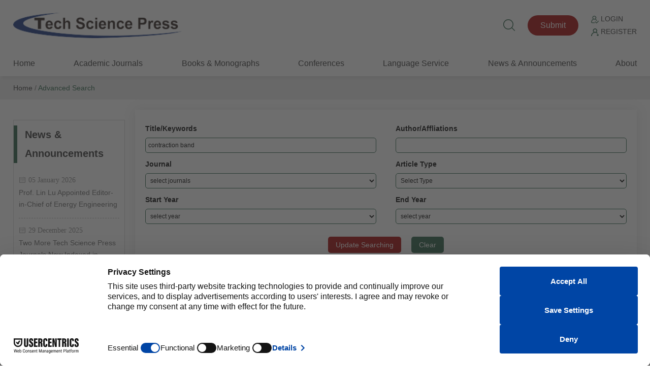

--- FILE ---
content_type: text/html; charset=UTF-8
request_url: https://www.techscience.com/results?key1=contraction+band
body_size: 10006
content:
<!DOCTYPE html>
<html  xmlns="http://www.w3.org/1999/xhtml" lang="en" >
    <head>
        <meta charset="utf-8" />
        <meta http-equiv="X-UA-Compatible" content="IE=edge,chrome=1"/>
        <meta name="viewport" content="width=device-width, initial-scale=1" />
        <link rel="icon" type="image/x-icon" href="/favicon.ico" />
        <link rel="stylesheet" type="text/css" href="https://www.techscience.com/static/css/style.css?t=20230215" />
        <link rel="stylesheet" type="text/css" href="https://www.techscience.com/static/css/animate.min.css?t=20230215" />
        <link rel="stylesheet" href="https://www.techscience.com/static/css/iconfont.css?t=20230215" />
        <link rel="stylesheet" type="text/css" href="https://www.techscience.com/static/bu/bu.css?t=20230215" />
        <title>Tech Science Press - Publisher of Open Access Journals</title>
        <meta name="keywords"    content="Open Access Journals,peer reviewed articles,scholarly articles,research articles,academic journals" />
                
                <link rel="canonical" href="https://www.techscience.com/results?key1=contraction+band" />
                                                    <meta name="title"    content="Open Access Journals,peer reviewed articles,scholarly articles,research articles,academic journals" />
                            <meta name="description" content="Tech Science Press is a publisher of peer-reviewed, open access journals since its establishment in 1997" />
                
                </head><style>
    /*common.css start*/
    .pagnation{
        width: 100%;

    }

    DIV.msdn {
        PADDING-RIGHT: 6px; PADDING-LEFT: 0px; FONT-SIZE: 13px; PADDING-BOTTOM: 4px; COLOR: #313031; PADDING-TOP: 4px; FONT-FAMILY: Verdana,Tahoma,Arial,Helvetica,Sans-Serif; BACKGROUND-COLOR: #fff; 
    }
    DIV.msdn A {
        BORDER-RIGHT: #b7d8ee 1px solid; PADDING-RIGHT: 6px; BORDER-TOP: #b7d8ee 1px solid; PADDING-LEFT: 5px; PADDING-BOTTOM: 4px; MARGIN: 0px 3px; BORDER-LEFT: #b7d8ee 1px solid; COLOR: #0030ce; PADDING-TOP: 5px; BORDER-BOTTOM: #b7d8ee 1px solid; TEXT-DECORATION: none
    }
    DIV.msdn A:hover {
        BORDER-RIGHT: #b7d8ee 1px solid; BORDER-TOP: #b7d8ee 1px solid; BORDER-LEFT: #b7d8ee 1px solid; COLOR: #0066a7; BORDER-BOTTOM: #b7d8ee 1px solid; BACKGROUND-COLOR: #d2eaf6
    }
    DIV.pagination A:active {
        BORDER-RIGHT: #b7d8ee 1px solid; BORDER-TOP: #b7d8ee 1px solid; BORDER-LEFT: #b7d8ee 1px solid; COLOR: #0066a7; BORDER-BOTTOM: #b7d8ee 1px solid; BACKGROUND-COLOR: #d2eaf6
    }
    DIV.msdn SPAN.current {
        BORDER-RIGHT: #b7d8ee 1px solid; PADDING-RIGHT: 6px; BORDER-TOP: #b7d8ee 1px solid; PADDING-LEFT: 5px; FONT-WEIGHT: bold; PADDING-BOTTOM: 4px; MARGIN: 0px 3px; BORDER-LEFT: #b7d8ee 1px solid; COLOR: #444444; PADDING-TOP: 5px; BORDER-BOTTOM: #b7d8ee 1px solid; BACKGROUND-COLOR: #d2eaf6
    }
    DIV.msdn SPAN.disabled {
        DISPLAY: none
    }

    .menuleft li a {
        font-size: 14px;
        font-family: Arial;
        text-decoration: none;
    }
    .menuleft li a:hover{
         text-decoration: none;  
           color: #235ABF;
    }

    .Article{
       background-color: #1b509e;
    }
    .Retraction{
        background-color: #1b509e;
    }

    .new-footer {
        margin-top: 15px;
    }
    /*common.css end*/
    
    .search-result-info{ float: right; height:45px; line-height: 45px; text-align: right; font-size: 16px; font-weight: bold; color: #606060;}

    #selectUnselectAll {
        position: relative;
        width: 20px;
        margin-top: 0;
        margin-left: -4px;
    }
    a.export-options-show{
        color: #000;
        font-size: 12px;
    }
    a.export-options-show i {
        font-size: 12px;
    }
    a.export-options-show:hover{
        text-decoration: underline;
    }
    .export-btn{
        padding: 3px 10px;
        margin: 0 0 0 20px;
        cursor: pointer;
    }
    .article-list-checkbox{
        display: none;
        margin-right: 10px;
    }
</style>
<body>

    


<div class="header">
    <div class="top1">
        <div class="logo"><a href="https://www.techscience.com/" title="www.techscience.com"><img src="https://www.techscience.com/static/images/logo.png?t=20230215" alt="logo"/></a></div>
  
    <div class="shui">
        <div class="ss"><a href="https://www.techscience.com/results" title="Search"><i class="iconfont icon-sousuo"></i></a></div>
    


    <div class="btn1"><a href="https://www.techscience.com/selectjournal">Submit</a></div>
<div class="btn2">
    <p>
        <a href="https://www.techscience.com/selectjournal"><img src="https://www.techscience.com/static/images/r1.png?t=20230215" alt="Login" width="15" height="15" /> Login</a>
    </p>
    <p>
        <a href="https://www.techscience.com/selectjournal"><img src="https://www.techscience.com/static/images/r2.png?t=20230215" alt="Register" width="15" height="15" /> Register</a>
    </p>
</div>

      </div>
     
       
 
  </div>
  
  <div class="top2">  <div class="an"><span class="a1"></span><span class="a2"></span><span class="a3"></span></div>
  
       

        <div class="nav">
            <ul>
                <li>
                    <div class="y_j"><a href="https://www.techscience.com/" class="o_lm">Home</a></div>
                </li>     
                  
                    <li>
                        <div class="y_j">
                            <a href="https://www.techscience.com/journals" class="o_lm">Academic Journals</a>
                                                    </div>
                                                    
                    </li>  
                      
                    <li>
                        <div class="y_j">
                            <a href="https://www.techscience.com/info/books" class="o_lm">Books &amp; Monographs</a>
                                                    </div>
                                                    
                    </li>  
                      
                    <li>
                        <div class="y_j">
                            <a href="https://www.techscience.com/conferences" class="o_lm">Conferences</a>
                                                    </div>
                                                    
                    </li>  
                      
                    <li>
                        <div class="y_j">
                            <a href="https://www.techscience.com/ndetail/languageservice" class="o_lm">Language Service</a>
                            <i class="iconfont icon-jiantou"></i>                        </div>
                                                <div class="e_j">
                        <ul>
                              
                            <li><a href="https://www.techscience.com/ndetail/editingservice">Standard Editing Service</a></li>
                              
                            <li><a href="https://www.techscience.com/ndetail/scientificediting">Expert Scientific Editing Service</a></li>
                              
                            <li><a href="https://www.techscience.com/ndetail/translationservice">Academic Translation Service</a></li>
                                                    </ul>
                        </div>
                                                    
                    </li>  
                      
                    <li>
                        <div class="y_j">
                            <a href="https://www.techscience.com/newslist" class="o_lm">News &amp; Announcements</a>
                                                    </div>
                                                    
                    </li>  
                      
                    <li>
                        <div class="y_j">
                            <a href="https://www.techscience.com/ndetail/abt" class="o_lm">About</a>
                                                    </div>
                                                    
                    </li>  
                         
            </ul>
        </div>
      
 </div>
  
  </div>    <div class="jiange"></div>

    <div class="hui2">
        <div class="weizhi"><a href="https://www.techscience.com/" >Home</a> /  <a href="https://www.techscience.com/results" class="on">Advanced Search</a> </div>
    </div>

    <div class="nmain">
        
 <div class="nlf">
<!--<div class="k1">
<ul>
<li><a href="#"><img src="images/k1.png" width="350" height="84" /></a></li>
<li><a href="#"><img src="images/k10.png" width="50" height="50" />Submit a Paper</a></li>
<li><a href="#"><img src="images/k11.png" width="50" height="50" />Propose a Special lssue</a></li>
</ul>
</div>-->
<div class="k2">
<div class="nbt">News & Announcements</div>
<div class="news">
    <ul>
             <li><span class="iconfont icon-rili2">05 January 2026</span><p><a href="https://www.techscience.com/info/ee_editor-in-chief">Prof. Lin Lu Appointed Editor-in-Chief of Energy Engineering</a></p></li>
       <li><span class="iconfont icon-rili2">29 December 2025</span><p><a href="https://www.techscience.com/info/two-journals-indexed-in-cas">Two More Tech Science Press Journals Now Indexed in Chemical Abstracts Service (CAS) Databases</a></p></li>
       <li><span class="iconfont icon-rili2">24 December 2025</span><p><a href="https://www.techscience.com/info/oncologie-editor-in-chief">Oncologie Welcomes Dr. Lei Zheng as Editor-in-Chief</a></p></li>
       <li><span class="iconfont icon-rili2">11 December 2025</span><p><a href="https://www.techscience.com/info/or-indexed-in-oaj">Oncology Research Is Now Indexed in the Open Access Journal Index (OAJ)</a></p></li>
       <li><span class="iconfont icon-rili2">26 November 2025</span><p><a href="https://www.techscience.com/info/sdhm-anvur">Structural Durability & Health Monitoring Recognized as an ANVUR Scientific Journal</a></p></li>
       <li><span class="iconfont icon-rili2">19 November 2025</span><p><a href="https://www.techscience.com/info/ssp-professional-profiles-series">Tech Science Press Representative Featured in SSP Professional Profiles Series</a></p></li>
       </ul>
</div>
</div>

            
          <div class="k4"><a href="https://www.techscience.com/ndetail/proudmember-stm"><img src="https://file.techscience.com/uploads/imgs/202401/ba6acfd3fc295b16660021ff7e9c8ac1.png?t=20220620" width="394" height="481" /></a></div>
    <br/>
    
    </div>

 
   

    

    
    
  

        <div class="nrt">

            
                <form action="https://www.techscience.com/results"  method="get"  id="search-form-advanced"  accept-charset="utf-8">
<input type="hidden" name="type" value="" />
     
            <div class="duosou">

                <ul>
                    <li><span>Title/Keywords</span><p><input  name="key1" value="contraction band"   type="text" class="dbd1" /></p></li>
                    <li><span>Author/Affliations</span><p><input  name="key2" value=""   type="text" class="dbd1" /></p></li>
                    <li><span>Journal</span><p>
                            <select name="journal" id="form_journal" class="dbd2">
<option value="" selected="selected">select journals</option>
<option value="221">Advances in Computational Mechanics</option>
<option value="23">BIOCELL</option>
<option value="444">Centaurus </option>
<option value="254">Congenital Heart Disease</option>
<option value="571">Canadian Journal of Urology</option>
<option value="575">Chalcogenide Letters</option>
<option value="4">Computers, Materials & Continua</option>
<option value="3">Computer Modeling in Engineering & Sciences</option>
<option value="258">Computer Systems Science and Engineering</option>
<option value="565">Digital Engineering and Digital Twin</option>
<option value="574">European Cytokine Network</option>
<option value="442">Energy Engineering</option>
<option value="6">Fluid Dynamics & Materials Processing</option>
<option value="568">Frontiers in Heat and Mass Transfer</option>
<option value="256">Intelligent Automation & Soft Computing</option>
<option value="7">The International Conference on Computational & Experimental Engineering and Sciences</option>
<option value="253">International Journal of Mental Health Promotion</option>
<option value="16">Journal on Artificial Intelligence</option>
<option value="1">Journal of Advanced Optics and Photonics</option>
<option value="15">Journal on Big Data</option>
<option value="502">Journal of Blockchain and Intelligent Computing</option>
<option value="17">Journal of Cyber Security</option>
<option value="18">Journal of Information Hiding and Privacy Protection</option>
<option value="501">Journal of Intelligent Medicine and Healthcare</option>
<option value="21">Journal on Internet of Things</option>
<option value="19">Journal of New Media</option>
<option value="572">Journal of Psychology in Africa</option>
<option value="569">Journal of Polymer Materials</option>
<option value="20">Journal of Quantum Computing</option>
<option value="9">Journal of Renewable Materials</option>
<option value="2">Molecular & Cellular Biomechanics</option>
<option value="576">Nuova Rivista Storica</option>
<option value="257">Oncologie</option>
<option value="533">Oncology Research</option>
<option value="22">Phyton-International Journal of Experimental Botany</option>
<option value="566">Psycho-Oncologie</option>
<option value="567">Revue Internationale de Géomatique</option>
<option value="570">Revista Internacional de Métodos Numéricos para Cálculo y Diseño en Ingeniería</option>
<option value="5">Structural Durability & Health Monitoring</option>
<option value="443">Structural Longevity</option>
<option value="10">Sound & Vibration</option>
<option value="573">ZKG International</option>
</select>
    
                        </p>
                    </li>
                    <li><span>Article Type</span><p>
                            <select name="atype" id="atype" class="dbd2"  >
<option value="" selected="selected">Select Type</option>
<option value="Abstract">Abstract</option>
<option value="AORTIC">AORTIC</option>
<option value="Article">Article</option>
<option value="Biographical Item">Biographical Item</option>
<option value="BOOK REVIEW">BOOK REVIEW</option>
<option value="Brief Communication">Brief Communication</option>
<option value="Case Report">Case Report</option>
<option value="CLINICAL TRIALS">CLINICAL TRIALS</option>
<option value="Commentary">Commentary</option>
<option value="Communication">Communication</option>
<option value="Communications">Communications</option>
<option value="Correction">Correction</option>
<option value="Dedication">Dedication</option>
<option value="DIFFICULT CONCEPTS MADE SIMPLE">DIFFICULT CONCEPTS MADE SIMPLE</option>
<option value="Editorial">Editorial</option>
<option value="EDITORIAL COMMENT">EDITORIAL COMMENT</option>
<option value="Editor’s Note">Editor’s Note</option>
<option value="ERRATUM">ERRATUM</option>
<option value="EXPERT OPINION">EXPERT OPINION</option>
<option value="GUEST EDITORIAL">GUEST EDITORIAL</option>
<option value="Guideline">Guideline</option>
<option value="HISTORY OF UROLOGY">HISTORY OF UROLOGY</option>
<option value="HOW I DO IT">HOW I DO IT</option>
<option value="IN MEMORIAM">IN MEMORIAM</option>
<option value="Introduction">Introduction</option>
<option value="LEGENDS IN UROLOGY">LEGENDS IN UROLOGY</option>
<option value="Letter">Letter</option>
<option value="LETTER TO THE EDITOR">LETTER TO THE EDITOR</option>
<option value="MEETING REVIEW">MEETING REVIEW</option>
<option value="Mini Review">Mini Review</option>
<option value="MINI-REVIEW">MINI-REVIEW</option>
<option value="Minimally Invasive AND ROBOTIC SURGERY">Minimally Invasive AND ROBOTIC SURGERY</option>
<option value="Open Forum">Open Forum</option>
<option value="ORIGINAL ARTICLE">ORIGINAL ARTICLE</option>
<option value="PEDIATRIC UROLOGY">PEDIATRIC UROLOGY</option>
<option value="Perspective">Perspective</option>
<option value="POINT-COUNTERPOINT DEBATE">POINT-COUNTERPOINT DEBATE</option>
<option value="Proceedings">Proceedings</option>
<option value="Protocol">Protocol</option>
<option value="REPLY BY AUTHOR">REPLY BY AUTHOR</option>
<option value="RESIDENT’S CORNER">RESIDENT’S CORNER</option>
<option value="Retraction">Retraction</option>
<option value="Review">Review</option>
<option value="Short Communication">Short Communication</option>
<option value="SHORT REVIEW">SHORT REVIEW</option>
<option value="supplyments">supplyments</option>
<option value="TECHNICAL REPORT">TECHNICAL REPORT</option>
<option value="Theory">Theory</option>
<option value="TRIBUTE">TRIBUTE</option>
<option value="Tutorial">Tutorial</option>
<option value="Viewpoint">Viewpoint</option>
</select>
              


                        </p></li>
                    <li><span>Start Year</span><p>

                            <select name="syear" id="syear" class="dbd2" >
<option value="" selected="selected">select year</option>
<option value="2026">2026</option>
<option value="2025">2025</option>
<option value="2024">2024</option>
<option value="2023">2023</option>
<option value="2022">2022</option>
<option value="2021">2021</option>
<option value="2020">2020</option>
<option value="2019">2019</option>
<option value="2018">2018</option>
<option value="2017">2017</option>
<option value="2016">2016</option>
<option value="2015">2015</option>
<option value="2014">2014</option>
<option value="2013">2013</option>
<option value="2012">2012</option>
<option value="2011">2011</option>
<option value="2010">2010</option>
<option value="2009">2009</option>
<option value="2008">2008</option>
<option value="2007">2007</option>
<option value="2006">2006</option>
<option value="2005">2005</option>
<option value="2004">2004</option>
<option value="2003">2003</option>
<option value="2002">2002</option>
<option value="2001">2001</option>
<option value="2000">2000</option>
<option value="1995">1995</option>
</select>
</p></li>
                    <li><span>End Year</span><p>


                            <select name="eyear" id="eyear"   class="dbd2" >
<option value="" selected="selected">select year</option>
<option value="2026">2026</option>
<option value="2025">2025</option>
<option value="2024">2024</option>
<option value="2023">2023</option>
<option value="2022">2022</option>
<option value="2021">2021</option>
<option value="2020">2020</option>
<option value="2019">2019</option>
<option value="2018">2018</option>
<option value="2017">2017</option>
<option value="2016">2016</option>
<option value="2015">2015</option>
<option value="2014">2014</option>
<option value="2013">2013</option>
<option value="2012">2012</option>
<option value="2011">2011</option>
<option value="2010">2010</option>
<option value="2009">2009</option>
<option value="2008">2008</option>
<option value="2007">2007</option>
<option value="2006">2006</option>
<option value="2005">2005</option>
<option value="2004">2004</option>
<option value="2003">2003</option>
<option value="2002">2002</option>
<option value="2001">2001</option>
<option value="2000">2000</option>
<option value="1995">1995</option>
</select>
                        </p></li>
                </ul>
                <a  onclick="$('#search-form-advanced').submit()"  class="hong">Update Searching</a><a  onclick="reset_form()"  class="lan">Clear</a>
            </div>
            <input type="hidden" name="sortType" value="1" id="sortType" />
            </form>

            <form action="/export" method="post" id="exportArticles">
            <div class="xq3 article-listing">
                                <div class="columns small-12">
                    <div class="select generic-item" style="text-align:right;">
                        <a href="javascript:" class="export-options-show">
                            Show export options <i class="iconfont icon-jiantou-top"></i>
                        </a>
                    </div>
                    <div class="listing-export-options" style="display: none">
                        <div class="export-element" style="margin-top: 10px; margin-bottom: 10px;">
                            <input type="checkbox" class="selectUnselectAll" id="selectUnselectAll" >
                            <span class="indented" style="font-size: 12px;">
                                Select all
                            </span>
                        </div>
                        <input type="hidden" id="exportPosition" name="export_position" value="search">
                        <div class="indented1">
                            <span style="font-size: 12px; display: inline-block; margin-right: 15px; margin-bottom: 10px;">Export citation of selected articles as:</span>
                            <select style="border: #255d42 1px solid;border-radius: 3px;" class="chosen-select inline" name="format_type">
                                <option value="plaintext"> Plain Text </option>
                                <option value="bibtex"> BibTeX </option>
                                <option value="bibtex_no_abstract"> BibTeX (without abstracts) </option>
                                <option value="endnote"> Endnote </option>
                                <option value="endnote_no_abstract"> Endnote (without abstracts) </option>
                                <option value="ris"> RIS </option>
                            </select>
                        
                            <input type="submit" value="Export" class="hong export-btn" id="articleBrowserExport_top">
                        </div>
                    </div>
                 
                </div>
                                
                <div id="lib_Tab2">
                    <div class="lib_Menubox lib_tabborder">
                        <ul>
                            <li id="two1" onClick="changeListTab('article')" class="hover" >Articles</li>
                            <li id="two2" onClick="changeListTab('online')" class="">Online</li>

                        </ul>
                        <div class="search-result-info">
                            <select id="sort_type" onchange="changeSortType(this)" style=" border: none;border-radius: 3px;" class="chosen-select inline" name="sort_type">
                                <option value="1"  > Publication Date </option>
                                <option value="2" > Times Viewed </option>
                            </select>
                            Search Results (1) 
                            
                        </div>
                    </div>
                    <div class="lib_Contentbox lib_tabborder">  
                        <div id="con_two_1" >
                            <div class="lbzs">
                                <ul id="articles">
                                           
                                        <li>
                                            
                                            <div class="bq1">
                                                <input class="article-list-checkbox" style="" type="checkbox" name="articles_ids[]" value="35185">
                                               <p class="hong"><img src="https://www.techscience.com/static/images/suob.png?t=20230215" width="126" height="198" />Open Access</p>
                                                <p class="lv">ABSTRACT</p>
   
                                               
                                            
                                            </div>
                                                <div class="bq2">
                                                    <h3>
                                                        <a href="https://www.techscience.com/mcb/v16nSuppl.2/35185">Computational Biomechanical Right Ventricle Modeling with Contracting Bands to Improve Ventricle Cardiac Function for Patient with Repaired Tetralogy of Fallot </a>
                                                    </h3>
                                                    <div><p class="author">Han Yu<sup>1</sup>, Tal Geva<sup>2</sup>, Rahul H. Rathod<sup>2</sup>, Alexander Tang<sup>2</sup>, Chun Yang<sup>3</sup>, Zheyang Wu<sup>3</sup>, Kristen L. Billiar<sup>4</sup>, Xueying Huang<sup>5</sup>, Dalin Tang<sup>1,*,3</sup> </p>
                                                        <p><i>Molecular & Cellular Biomechanics</i>, Vol.16, Suppl.2, pp. 56-57, 2019, DOI:10.32604/mcb.2019.07257 
                                                                                                                 </p>
                                                        <p>
                                                            <a href="javascript:void(0)">Abstract</a> Computational biomechanical models are widely used in cardiovascular research for better understanding of mechanisms governing disease development, quantitative diagnostic strategies and improved surgical designs with better outcome. Patients with repaired tetralogy of Fallot (TOF) account for the majority of cases with late onset right ventricle (RV) failure. The current surgical approach, which includes pulmonary valve replacement/insertion (PVR), has yielded mixed results. An innovative PVR surgical approach was proposed using active contracting bands to help ventricle to contract and improve RV function measured by ejection fraction [1]. Muscle active contraction caused by sarcomere shortening leads to&#8230; <a href="https://www.techscience.com/mcb/v16nSuppl.2/35185">More ></a>

                                                               
                                                        </p>
                                                    </div>
                                                </div>


                                            <div class="bq3">
                                                <dl>
                                                    <dt><a href="javascript:void(0)" style="cursor: default;"><i class="iconfont icon-yanjing"></i><h1>View</h1><h2>3482</h2></a></dt>
                                                    <dt><a href="https://www.techscience.com/mcb/v16nSuppl.2/35185/pdf"><i class="iconfont icon-xiazai1"></i><h1>Download</h1><h2>1604</h2></a></dt>
                                                                                                                                                        </dl>
                                            </div>
                                        </li>
                                                            

                                </ul>
                            </div></div>

                    </div>
                </div>

            </div>
            </form>
            
                   <div class="result result_bottom" style="float: left;width: 100%; padding:3px 0px 3px 0px" >
                    <div class="pagnation" style="width: 100%;">
                        <div style="width: auto; float: left; padding-left:8px;padding-top: 5px">
                            Displaying  1-10 on page 1 of 1.  Per Page &nbsp;</div>
                                                <select  onchange="change_per_page(this)" style=" margin-top: 5px">
                            <option value="10"    selected="selected">10</option>
                            <option value="50"  >50</option>
                            <option value="100"   >100</option>
                            <option value="200"   >200</option>  
                        </select>
                    </div>  
                </div> 
            
        </div>
        <div class="clear"></div>
        
 

    </div>

   

    <!-- footer start -->
<div class="footer wow fadeIn" >
    <!-- footer-container -->
    <div class="foot1">
        <div class="dlink">
            <ul>
                                    <li><h3>Further Information</h3>
                         
                            <p><a href="https://www.techscience.com/ndetail/abt"  title="About Tech Science Press">About Tech Science Press</a></p>
                             
                            <p><a href="https://www.techscience.com/ndetail/openaccess"  title="Open Access Policy">Open Access Policy</a></p>
                             
                            <p><a href="https://www.techscience.com/ndetail/apc"  title="Article Processing Charges">Article Processing Charges</a></p>
                             
                            <p><a href="https://www.techscience.com/ndetail/specialissue"  title="Special Issue Policy">Special Issue Policy</a></p>
                             
                            <p><a href="https://www.techscience.com/ndetail/researchtopic"  title="Research Topic Policy">Research Topic Policy</a></p>
                             
                            <p><a href="https://www.techscience.com/ndetail/terms"  title="Terms and Conditions">Terms and Conditions</a></p>
                             
                            <p><a href="https://www.techscience.com/ndetail/privacy"  title="Privacy Policy">Privacy Policy</a></p>
                             
                            <p><a href="https://www.techscience.com/ndetail/advertising"  title="Advertising Policy">Advertising Policy</a></p>
                             
                            <p><a href="https://www.techscience.com/ndetail/contact"  title="Contact">Contact</a></p>
                                                </li>
                                        <li><h3>Guidelines</h3>
                         
                            <p><a href="https://www.techscience.com/ndetail/editors"  title="For Editors">For Editors</a></p>
                             
                            <p><a href="https://www.techscience.com/ndetail/reviewers"  title="For Reviewers">For Reviewers</a></p>
                             
                            <p><a href="https://www.techscience.com/ndetail/authors"  title="For Authors">For Authors</a></p>
                             
                            <p><a href="https://www.techscience.com/ndetail/organizers"  title="For Conference Organizers">For Conference Organizers</a></p>
                             
                            <p><a href="https://www.techscience.com/ndetail/subscribers"  title="For Subscribers">For Subscribers</a></p>
                                                </li>
                                    <li>
                    <h3>Follow Us</h3>    
                    <p><a href="https://www.linkedin.com/company/tech-science-press-2022/"  title="LinkedIn">LinkedIn</a></p>
                    <p><a href="https://twitter.com/TechScience_TSP"  title="LinkedIn">Twitter</a></p>
                </li>
                <li>
                    <h3>Join Us</h3>    
                    <p><a href="https://www.techscience.com/join-as-editor" >Join TSP editorial community</a></p>
                </li>
            </ul>     
        </div>        
        
        <div class="dguanzhu">    
            <h3>Contact Us <img src="https://www.techscience.com/static/images/yx.png?t=20230215" width="33" height="26" /></h3>
            <ul>
                <li><a href="https://www.techscience.com/ndetail/contact"><i class="iconfont icon-youxiang"></i></a></li>
                <li><a href="https://www.techscience.com/ndetail/contact"><i class="iconfont icon-w_dizhi-"></i></a></li>
                <li><a href="javascript:showWhatsApp();"><i class="iconfont icon-whats-app"></i></a></li>
            </ul>
        </div>
    </div>

    <div id="whats-app" class="zx_bm" style="display: none;">
        <div class="bm_bj"></div>
        <div class="b_m" style="padding: 30px 30px; max-width: 280px"> 
            <h3>WhatsApp:</h3>
            <div class="fuzhi">
                +1（702）9272320
            </div>
            <a href="javascript:hideWhatsApp();" style="float:right; position:absolute; right:10px; top:10px;">
                <img src="https://www.techscience.com/static/images/fixe_esc1.png?t=20230215" width="25" height="25">
            </a> 
        </div>
    </div>

    <div class="foot2"> 
           <div>  
        Copyright© 2026 Tech Science Press <br/>
© 1997-2026 TSP (Henderson, USA) unless otherwise stated    </div>
    <span id="siteseal" style="margin-left: 15px;margin-top: 7px; display: block;"><script async="true" type="text/javascript" src="https://seal.godaddy.com/getSeal?sealID=NyuRzmGl5GM74T5fwbHA1hxL09vRSUVWcF3oFoQPks7JU48TJ739mUEZzqqm"></script></span>
</div></div>
<!-- footer end -->

<!--<script src="https://www.techscience.com/static/js/iconfont.js?t=20230215"></script>-->
<script src="https://www.techscience.com/static/js/jquery-1.8.3.min.js?t=20230215" type="text/javascript" /></script>
<!--<script src="https://www.techscience.com/static/js/main.js?t=20230215" type="text/javascript" /></script>-->
<script type="text/javascript">

    $(window).scroll(function () {
        var top = $(window).scrollTop();
        var hed = $(".header").innerHeight();
        if (top > hed) {
            $(".header").addClass("on");
        } else {
            $(".header").removeClass("on");
        }
    });

    function showWhatsApp() {
        document.getElementById('whats-app').style.display = 'block';
    }
    function hideWhatsApp() {
        document.getElementById('whats-app').style.display = 'none';
    }
    
    function setTab(name, cursel, n) {
        for (i = 1; i <= n; i++) {
            var menu = document.getElementById(name + i);
            var con = document.getElementById("con_" + name + "_" + i);
            menu.className = i == cursel ? "hover" : "";
            con.style.display = i == cursel ? "block" : "none";
        }
    }
</script>
<!-- Google tag (gtag.js) -->
<script async="true" src="https://www.googletagmanager.com/gtag/js?id=G-PD3QTEE3HW"></script>
<script>
  window.dataLayer = window.dataLayer || [];
  function gtag(){dataLayer.push(arguments);}
  gtag('js', new Date());

  gtag('config', 'G-PD3QTEE3HW');
</script>
<script src="https://web.cmp.usercentrics.eu/modules/autoblocker.js"></script>
<script id="usercentrics-cmp" src="https://web.cmp.usercentrics.eu/ui/loader.js" data-settings-id="hGjI_wnNp25nVw" async></script>
    
    
<div class="toTop" id="roll_top"><i class="iconfont icon-dingbu1"></i></div>

<script type="text/javascript">
    $(document).ready(function () {
        /*返回顶部*/
        $('#roll_top').hide();
        $(window).scroll(function () {
            if ($(window).scrollTop() > 300) {
                $('#roll_top').fadeIn(400);//当滑动栏向下滑动时，按钮渐现的时间
            } else {
                $('#roll_top').fadeOut(0);//当页面回到顶部第一屏时，按钮渐隐的时间
            }
        });
        $('#roll_top').click(function () {
            $('html,body').animate({
                scrollTop: '0px'
            }, 300);//返回顶部所用的时间 返回顶部也可调用goto()函数
        });
    });
    function goto(selector) {
        $.scrollTo(selector, 1000);
    }
</script>
<!--    <script src="/application/views/tg/home/themes/js/jquery-ui.min.js"></script>
    <script type="text/javascript" src="/application/views/tg/home/themes/js/widget.min.js" charset="utf-8"></script>-->
    <script src="/static/js/select2/select2.min.js"></script>
<!--    <link rel="stylesheet" type="text/css" href="/application/views/tg/home/themes/css/jquery-ui.css"  />
    <link rel="stylesheet" href="/application/views/tg/home/themes/css/jquery.multiselect.css">
    <link rel="stylesheet" href="/application/views/tg/home/themes/css/jquery.multiselect.filter.css">-->
    <link rel="stylesheet" href="/static/js/select2/select2.min.css" />
    <style>
        .select2-container--default .select2-selection--single{
            border: 1px solid #255d42;
        }
    </style>
    <script>
        $(document).ready(function() {
            $('#form_journal').select2();
            $('#atype').select2();
            $('#syear').select2();
            $('#eyear').select2();
            $('.export-options-show').click(function() {
                if($(this).find('i').hasClass('icon-jiantou-top')){
                    $(this).find('i').removeClass('icon-jiantou-top')
                    $(this).find('i').addClass('icon-jiantou')
                }else{
                    $(this).find('i').removeClass('icon-jiantou')
                    $(this).find('i').addClass('icon-jiantou-top')
                }
                $('.listing-export-options').toggle()
                $('.article-list-checkbox').toggle()
            })
            $('#selectUnselectAll').click(function() {
               var checked = $(this).is(':checked');
               $('#articles input[type="checkbox"][name^="articles_ids"]').attr('checked', checked)
            })
        });
    </script>
    <script>
        function changeListTab(list_type){
            if(list_type == 'article') {
                window.location.href = "https://www.techscience.com/results?type=article"
            }else if(list_type == 'online') {
                window.location.href = "https://www.techscience.com/results?type=online"
            }
            
        }
        function changeSortType(obj){
            $('#sortType').val($(obj).val())
            $('#search-form-advanced').submit()
        }
    </script>
    <script type="text/javascript">
    function change_per_page(t) {
        var val = $(t).val();
        window.location = "https://www.techscience.com/results?key1=contraction+band&per_page=1&rows=" + val;
    }
    
    function reset_form(){
        $('#search-form-advanced input').val('');
        $('#search-form-advanced select').val(''); 
        
    }
                    function req(url, data, cb, t) {
                        if (t != 'get') {
                            t = 'post';
                        } else {
                            t = 'get'
                        }
                        //ajax
                        $.ajax({
                            type: t,
                            url: url,
                            data: data,
                            dataType: "json",
                            success: function (data) {
                                return typeof cb == "function" && cb(data)
                            }
                        });//ajax 提示
                    }
                    
                    $(document).ready(function () {

 $("body").on("click", ".item_add", function () {
     
    var str = '<div  style=" width: 100%; "  class="advanced_item"    ><select  name="condition[]"><option  value="and">AND</option><option  value="or">OR</option></select><input type="text"     placeholder=""  name="key[]" value=""  /><select name="type[]" ><option  value="all">All fields</option><option  value="subject">Title</option><option  value="doi" >Doi</option><option  value="abstract"  >Abstract</option><option  value="author" > Author</option><option  value="affiliation" >Affiliation</option></select><a class="keyplus item_add">+</a><a class="keyplus item_remove">-</a></div>';
    $(this).closest('.advanced_search').append(str);
    
});

$("body").on("click", ".item_remove", function () {
    //remove 
    $(this).closest('.advanced_item').remove();
});   

                        $("#show_option").click(function(){
                          $("#show_option_div").slideDown('fast');    
                        });
//                        $("#form_issue").multiselect();
                        
                        $("#form_journal").change(function () {  //这里就是改变区的
                            var journal_id = $(this).val();
                            $("#form_year").show();
                            req( 'https://www.techscience.com/tg/api/journal_types',{journal_id: journal_id}, function (data) {
                                var str;
                                if (data.data.lists.length) {
                                    //设置可用
                                    str = '<option value=""  >Select Type</option>';
                                    $.each(data.data.lists, function (idx, obj) {
                                        str += "<option value='" + obj.section_id + "'>" + obj.name + "</option>";
                                    });
                                    $("#atype").html(str); //结果放入省的下拉菜单
                                    //设置年份
                                }
                                
                                    if (data.data.years.length) {
                                    //设置可用
                                    str = '<option value=""  >Select Year</option>';
                                    $.each(data.data.years, function (idx, obj) {
                                        str += "<option value='" + obj.year + "'>" + obj.year + "</option>";
                                    });
                                    $("#syear").html(str); //结果放入省的下拉菜单
                                    $("#eyear").html(str); //结果放入省的下拉菜单
                                    //设置年份
                                }  
                                
                                
                                
                            }, 'get')
                        }
                        );
                        $("#form_year").change(function () {  //这里就是改变区的
                            var journal_id = $("#form_journal").val();
                            var year = $(this).val();
                            //将select显示出来
                            $(".ui-multiselect").show();
                            req(
                                    'https://www.techscience.com/tg/api/issue_groups',
                                    {journal_id: journal_id, year: year}, function (data) {
                                var tstr = '';
                                if (data.data.lists) {
//                 
                                    //设置可用
                                    $.each(data.data.lists, function (idx, obj) {
                                        var str = '<optgroup label="' + idx + '">';
                                        $.each(obj, function (id, ob) {
                                            str += "<option value='" + ob.id + "'>" + ob.title + "</option>";
                                        });
                                        str += '</optgroup>';
                                        tstr += str;
                                    });
                                }
                                $("#form_issue").html(tstr); //结果放入省的下拉菜单 
                                $("#form_issue").multiselect('refresh');
//                                $("#form_issue").show();
                            }, 'get')
                        }
                        );

                    });

</script>
</body>
</html>